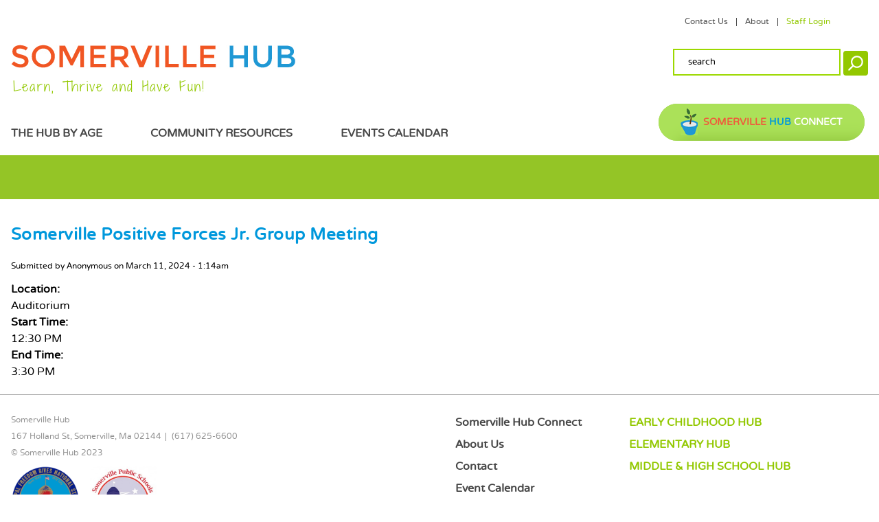

--- FILE ---
content_type: text/html; charset=utf-8
request_url: https://somervillehub.org/content/somerville-positive-forces-jr-group-meeting-10
body_size: 5405
content:
<!DOCTYPE html>
<html lang="en" dir="ltr"  profile="http://www.w3.org/1999/xhtml/vocab">
  <meta charset="utf-8" />
<link rel="shortcut icon" href="https://somervillehub.org/favicon.png" type="image/png" />
<meta name="viewport" content="width=device-width, initial-scale=1.0" />
<meta name="HandheldFriendly" content="True" />
<meta name="generator" content="Drupal 7 (https://www.drupal.org)" />
<link rel="canonical" href="https://somervillehub.org/content/somerville-positive-forces-jr-group-meeting-10" />
<meta name="MobileOptimized" content="width" />
<link rel="shortlink" href="https://somervillehub.org/node/6008" />
    <title>Somerville Positive Forces Jr. Group Meeting | Somerville Hub</title>
    <style type="text/css" media="all">
@import url("https://somervillehub.org/modules/system/system.base.css?t68vsp");
@import url("https://somervillehub.org/modules/system/system.menus.css?t68vsp");
@import url("https://somervillehub.org/modules/system/system.messages.css?t68vsp");
@import url("https://somervillehub.org/modules/system/system.theme.css?t68vsp");
</style>
<style type="text/css" media="all">
@import url("https://somervillehub.org/sites/all/modules/contrib/calendar/css/calendar_multiday.css?t68vsp");
@import url("https://somervillehub.org/sites/all/modules/contrib/date/date_repeat_field/date_repeat_field.css?t68vsp");
@import url("https://somervillehub.org/modules/field/theme/field.css?t68vsp");
@import url("https://somervillehub.org/modules/node/node.css?t68vsp");
@import url("https://somervillehub.org/sites/all/modules/contrib/office_hours/office_hours.css?t68vsp");
@import url("https://somervillehub.org/modules/search/search.css?t68vsp");
@import url("https://somervillehub.org/modules/user/user.css?t68vsp");
@import url("https://somervillehub.org/sites/all/modules/contrib/youtube/css/youtube.css?t68vsp");
@import url("https://somervillehub.org/sites/all/modules/contrib/views/css/views.css?t68vsp");
</style>
<style type="text/css" media="all">
@import url("https://somervillehub.org/sites/all/modules/contrib/ctools/css/ctools.css?t68vsp");
</style>
<style type="text/css" media="all">
@import url("https://somervillehub.org/sites/all/themes/somervilled/css/fonts.css?t68vsp");
@import url("https://somervillehub.org/sites/all/themes/somervilled/css/style.css?t68vsp");
@import url("https://somervillehub.org/sites/all/themes/somervilled/css/newstyle.css?t68vsp");
</style>
    <script type="text/javascript" src="https://somervillehub.org/sites/all/modules/contrib/jquery_update/replace/jquery/1.12/jquery.min.js?v=1.12.4"></script>
<script type="text/javascript" src="https://somervillehub.org/misc/jquery-extend-3.4.0.js?v=1.12.4"></script>
<script type="text/javascript" src="https://somervillehub.org/misc/jquery-html-prefilter-3.5.0-backport.js?v=1.12.4"></script>
<script type="text/javascript" src="https://somervillehub.org/misc/jquery.once.js?v=1.2"></script>
<script type="text/javascript" src="https://somervillehub.org/misc/drupal.js?t68vsp"></script>
<script type="text/javascript" src="https://somervillehub.org/sites/all/modules/contrib/jquery_update/js/jquery_browser.js?v=0.0.1"></script>
<script type="text/javascript" src="https://somervillehub.org/misc/form-single-submit.js?v=7.103"></script>
<script type="text/javascript" src="https://somervillehub.org/sites/all/modules/contrib/google_analytics/googleanalytics.js?t68vsp"></script>
<script type="text/javascript" src="https://www.googletagmanager.com/gtag/js?id=UA-54193623-1"></script>
<script type="text/javascript">
<!--//--><![CDATA[//><!--
window.dataLayer = window.dataLayer || [];function gtag(){dataLayer.push(arguments)};gtag("js", new Date());gtag("set", "developer_id.dMDhkMT", true);gtag("config", "UA-54193623-1", {"groups":"default","anonymize_ip":true});
//--><!]]>
</script>
<script type="text/javascript" src="https://somervillehub.org/sites/all/themes/somervilled/js/ios-viewport-scaling-bug-fix.js?t68vsp"></script>
<script type="text/javascript" src="https://somervillehub.org/sites/all/themes/somervilled/js/script.js?t68vsp"></script>
<script type="text/javascript" src="https://somervillehub.org/sites/all/themes/somervilled/js/accordion.js?t68vsp"></script>
<script type="text/javascript">
<!--//--><![CDATA[//><!--
jQuery.extend(Drupal.settings, {"basePath":"\/","pathPrefix":"","setHasJsCookie":0,"ajaxPageState":{"theme":"somervilled","theme_token":"MxWj1KfWbGsp7J4O1cSWJoErOaLFA_TCXL37VTxTWc8","js":{"sites\/all\/modules\/contrib\/jquery_update\/replace\/jquery\/1.12\/jquery.min.js":1,"misc\/jquery-extend-3.4.0.js":1,"misc\/jquery-html-prefilter-3.5.0-backport.js":1,"misc\/jquery.once.js":1,"misc\/drupal.js":1,"sites\/all\/modules\/contrib\/jquery_update\/js\/jquery_browser.js":1,"misc\/form-single-submit.js":1,"sites\/all\/modules\/contrib\/google_analytics\/googleanalytics.js":1,"https:\/\/www.googletagmanager.com\/gtag\/js?id=UA-54193623-1":1,"0":1,"sites\/all\/themes\/somervilled\/js\/ios-viewport-scaling-bug-fix.js":1,"sites\/all\/themes\/somervilled\/js\/script.js":1,"sites\/all\/themes\/somervilled\/js\/accordion.js":1},"css":{"modules\/system\/system.base.css":1,"modules\/system\/system.menus.css":1,"modules\/system\/system.messages.css":1,"modules\/system\/system.theme.css":1,"sites\/all\/modules\/contrib\/calendar\/css\/calendar_multiday.css":1,"sites\/all\/modules\/contrib\/date\/date_repeat_field\/date_repeat_field.css":1,"modules\/field\/theme\/field.css":1,"modules\/node\/node.css":1,"sites\/all\/modules\/contrib\/office_hours\/office_hours.css":1,"modules\/search\/search.css":1,"modules\/user\/user.css":1,"sites\/all\/modules\/contrib\/youtube\/css\/youtube.css":1,"sites\/all\/modules\/contrib\/views\/css\/views.css":1,"sites\/all\/modules\/contrib\/ctools\/css\/ctools.css":1,"sites\/all\/themes\/somervilled\/css\/fonts.css":1,"sites\/all\/themes\/somervilled\/css\/style.css":1,"sites\/all\/themes\/somervilled\/css\/newstyle.css":1}},"admin_menu":{"suppress":1},"googleanalytics":{"account":["UA-54193623-1"],"trackOutbound":1,"trackMailto":1,"trackDownload":1,"trackDownloadExtensions":"7z|aac|arc|arj|asf|asx|avi|bin|csv|doc(x|m)?|dot(x|m)?|exe|flv|gif|gz|gzip|hqx|jar|jpe?g|js|mp(2|3|4|e?g)|mov(ie)?|msi|msp|pdf|phps|png|ppt(x|m)?|pot(x|m)?|pps(x|m)?|ppam|sld(x|m)?|thmx|qtm?|ra(m|r)?|sea|sit|tar|tgz|torrent|txt|wav|wma|wmv|wpd|xls(x|m|b)?|xlt(x|m)|xlam|xml|z|zip"},"urlIsAjaxTrusted":{"\/content\/somerville-positive-forces-jr-group-meeting-10":true}});
//--><!]]>
</script>
    <!--[if lt IE 9]>
      <script src="http://html5shiv.googlecode.com/svn/trunk/html5.js"></script>
    <![endif]-->
  <meta name="google-translate-customization" content="1ea9d6812398190a-f18061e2df9bad58-gca25837bb07c39ef-15"></meta>
  <meta name="google-site-verification" content="cjh7SX3dyykbHg6Rz3LL3yZnuH9AeJOO9bi-05TWcxA" />
  <script id='pixel-script-poptin' src='https://cdn.popt.in/pixel.js?id=03139bbeca76f' async='true'></script>
  <body class="html not-front not-logged-in no-sidebars page-node page-node- page-node-6008 node-type-exml-public-library-events path-content path-somerville-positive-forces-jr-group-meeting-10 layout-main header-second footers-first-second">
    <div id="skip">
      <a href="#main-content" class="element-invisible">Skip to main content</a>
    </div>
        <div id="page">

  <div id="mobile-header">
    <div class="row">
      <div class="column">
        <div class="inner">
          <nav id="block-system-main-menu" class="block-wrapper  odd">
  <div class="block block-system block-menu">
    <div class="block-inner">
                    <h2 class="title">
          Menu        </h2>
                  
      <div class="content">
        <ul class="menu"><li class="first expanded menu-the-hub-by-age"><a href="/hub-age">The Hub by Age</a><ul class="menu"><li class="first leaf menu-early-childhood-hub"><a href="/early-childhood-hub">Early Childhood Hub</a></li>
<li class="leaf menu-elementary-hub"><a href="/elementary-hub">Elementary Hub</a></li>
<li class="last leaf menu-middle--high-school-hub"><a href="/middle-and-high-school-hub">Middle & High School Hub</a></li>
</ul></li>
<li class="collapsed menu-community-resources"><a href="/family-resources">Community Resources</a></li>
<li class="last leaf menu-events-calendar"><a href="/events">Events Calendar</a></li>
</ul>      </div><!-- /content -->
    </div><!-- /block-inner -->
  </div><!-- /block -->
</nav>          <div id="mobile-logo">
            <a href="/" title="Home">
              <img src="https://somervillehub.org/sites/all/themes/somervilled/logo.png" alt="Home" />
            </a>
          </div>
          <nav id="mobile-secondary-menu">
            <h2 class="element-invisible">Mobile Secondary menu</h2>
            <ul class="links"><li class="menu-329 first"><a href="/contact-us" title="">Contact Us</a></li>
<li class="menu-328"><a href="/about" title="">About</a></li>
<li class="menu-766 last"><a href="https://staffconnect.somervillehub.org/" title="">Staff Login</a></li>
</ul>          </nav><!-- /secondary-menu -->
        </div><!-- /inner -->
      </div><!-- /column -->
    </div><!-- /row -->
  </div><!-- /mobile-header -->

      <div id="header-top">
      <div class="row">
        <div class="column">
          <div class="inner">
                      </div><!-- /inner -->
        </div><!-- /column -->
      </div><!-- /row -->
    </div><!-- /header-top -->
    
        <header id="header">
      <div class="row">
                  <div id="header-first" class="column">
            <div class="inner">
                            <div id="logo">
                                  <h2 class="logo-slogan">Learn, Thrive and Have Fun!</h2>
                                <a href="/" title="Home">
                  <img src="https://somervillehub.org/sites/all/themes/somervilled/logo.png" alt="Home" />
                </a>
              </div>
                            
                                        </div><!-- /column inner -->
          </div><!-- /header-first column -->
        
                  <div id="header-second" class="column">
            <div class="inner">
                              <h2 id="slogan">
                  <img src="https://somervillehub.org/sites/all/themes/somervilled/images/SomervilleHub-tag-home.png" alt="Helping children learn, thrive and have fun" />                </h2>
                            <section id="block-block-30" class="block-wrapper odd  first">
  <div class="block block-block">
    <div class="block-inner">
                        
      <div class="content">
        <div class="connectBtn">
	<div class="right"><a href="https://connect.somervillehub.org/"><span class="orange">Somerville</span> <span class="blue">Hub</span> <span class="white">Connect</span></a></div>
</div>
      </div><!-- /content -->
    </div><!-- /block-inner -->
  </div><!-- /block -->
</section><!-- /block-wrapper -->
<section id="block-search-form" class="block-wrapper even  last">
  <div class="block block-search">
    <div class="block-inner">
                        
      <div class="content">
        <form action="/content/somerville-positive-forces-jr-group-meeting-10" method="post" id="search-block-form" accept-charset="UTF-8"><div><div class="container-inline">
      <h2 class="element-invisible">Search form</h2>
    <div class="form-item form-type-textfield form-item-search-block-form">
  <label class="element-invisible" for="edit-search-block-form--2">Search </label>
 <input title="Enter the terms you wish to search for." type="text" id="edit-search-block-form--2" name="search_block_form" value="" size="15" maxlength="128" class="form-text" />
</div>
<div class="form-actions form-wrapper" id="edit-actions"><input type="submit" id="edit-submit" name="op" value="Search" class="form-submit" /></div><input type="hidden" name="form_build_id" value="form-AyptYT9UBxbh3wVz6FuyGWH1WvW39_h3WDymwM-lz_k" />
<input type="hidden" name="form_id" value="search_block_form" />
</div>
</div></form>      </div><!-- /content -->
    </div><!-- /block-inner -->
  </div><!-- /block -->
</section><!-- /block-wrapper -->
              <div id="google_translate_element"></div><script type="text/javascript">
                function googleTranslateElementInit() {
                  new google.translate.TranslateElement({pageLanguage: 'en', layout: google.translate.TranslateElement.InlineLayout.VERTICAL, autoDisplay: false}, 'google_translate_element');
                }
              </script><script type="text/javascript" src="//translate.google.com/translate_a/element.js?cb=googleTranslateElementInit"></script>


            </div><!-- /column inner -->

                          <nav id="secondary-menu">
                <h2 class="element-invisible">Secondary menu</h2>
                <ul class="links"><li class="menu-329 first"><a href="/contact-us" title="">Contact Us</a></li>
<li class="menu-328"><a href="/about" title="">About</a></li>
<li class="menu-766 last"><a href="https://staffconnect.somervillehub.org/" title="">Staff Login</a></li>
</ul>              </nav><!-- /secondary-menu -->
            
          </div><!-- /header-second column -->
              </div><!-- header row -->
    </header><!-- /header -->
    
      <div id="header-bottom">
      <div class="row">
        <div class="column">
          <div class="inner">
                          <nav id="main-menu">
                <h2 class="element-invisible">Main menu</h2>
                <ul class="menu"><li class="first expanded menu-the-hub-by-age"><a href="/hub-age">The Hub by Age</a><ul class="menu"><li class="first leaf menu-early-childhood-hub"><a href="/early-childhood-hub">Early Childhood Hub</a></li>
<li class="leaf menu-elementary-hub"><a href="/elementary-hub">Elementary Hub</a></li>
<li class="last leaf menu-middle--high-school-hub"><a href="/middle-and-high-school-hub">Middle & High School Hub</a></li>
</ul></li>
<li class="collapsed menu-community-resources"><a href="/family-resources">Community Resources</a></li>
<li class="last leaf menu-events-calendar"><a href="/events">Events Calendar</a></li>
</ul>              </nav><!-- /main-menu -->
                      </div><!-- /inner --> 
        </div><!-- /column -->
      </div><!-- /header-bottom row -->
    </div><!-- /header-bottom -->
  
  <div id="header-third-level-menu">
    <div class="row">
      <div class="column">
        <div class="inner">
                  </div><!-- /inner -->
      </div><!-- /column -->
    </div><!-- /header-bottom row -->
  </div>

  
    
          <div id="main">
      <div class="row">
                
        <div id="main-content" class="column">
          <div class="inner">
            
                                          
                                                    <h1 id="page-title">Somerville Positive Forces Jr. Group Meeting</h1>
                                  
                              
                              <section id="block-system-main" class="block-wrapper odd  ">
  <h2 class="element-invisible">Main content</h2>
  <div class="block block-system">
    <div class="block-inner">
                        
      <div class="content">
        <article id="node-6008" class="node node-exml-public-library-events node-promoted odd node-full clearfix">

  
      <footer class="meta submitted">
            Submitted by <span class="username">Anonymous</span> on <time datetime="2024-03-11T01:14:43-04:00" pubdate="pubdate">March 11, 2024 - 1:14am</time>    </footer>
  
  <div class="content">
    <div class="field field-name-field-lib-location field-type-text field-label-above"><div class="field-label">Location:&nbsp;</div><div class="field-items"><div class="field-item even">Auditorium</div></div></div><div class="field field-name-field-start-time field-type-text field-label-above"><div class="field-label">Start Time:&nbsp;</div><div class="field-items"><div class="field-item even">12:30 PM</div></div></div><div class="field field-name-field-end-time field-type-text field-label-above"><div class="field-label">End Time:&nbsp;</div><div class="field-items"><div class="field-item even">3:30 PM</div></div></div>  </div>

    
  </article> <!-- /node -->
      </div><!-- /content -->
    </div><!-- /block-inner -->
  </div><!-- /block -->
</section><!-- /block-wrapper -->
                                    </div><!-- /inner -->
        </div><!-- /main-content column -->
        
              </div><!-- /main-content row -->
    </div><!-- /main-content -->
  
  
  
  
      <div id="footers" class="footers-2">
      <h2 class="element-invisible">Footer content</h2>
      <div class="row">
                  <div id="footer-first" class="column">
            <div class="inner">
              <section id="block-block-8" class="block-wrapper odd  ">
  <div class="block block-block">
    <div class="block-inner">
                        
      <div class="content">
        <div id="footer-attribution">
  <p>Somerville Hub</p>
  <ul id="location-info">
    <li>167 Holland St, Somerville, Ma 02144</li>
    <li>(617) 625-6600</li>
  </ul>

<p>&copy; Somerville Hub 2023</p>
<p><img src="/sites/default/files/city-seal.png" style="height: 100px; width: auto;"><img src="/sites/default/files/sps.jpg" style="height: 100px; width: auto; margin-left: 15px;"></p>

<span id="design-dev">website design + development by <a href="http://www.bartlettinteractive.com">bartlett</a></span>

</div>      </div><!-- /content -->
    </div><!-- /block-inner -->
  </div><!-- /block -->
</section><!-- /block-wrapper -->
            </div><!-- /column inner -->
          </div><!-- /footer-first column -->
                          <div id="footer-second"class="column">
            <div class="inner">
              <section id="block-block-15" class="block-wrapper odd  ">
  <div class="block block-block">
    <div class="block-inner">
                        
      <div class="content">
        <div class="row">
<div id="footer-links-column-one">

<a href="https://connect.somervillehub.org/?ref=hub">Somerville Hub Connect</a><br />
<a href="/about">About Us</a><br />
<a href="/contact-us">Contact</a><br />
<a href="/events">Event Calendar</a><br />
<a href="/family-resources">Community Resources</a>

</div>

<div id="footer-links-column-two">

<a href="/early-childhood-hub">EARLY CHILDHOOD HUB</a><br />
<a href="/elementary-hub">ELEMENTARY HUB</a><br />
<a href="/middle-and-high-school-hub">MIDDLE & HIGH SCHOOL HUB</a>

</div>
</div>
      </div><!-- /content -->
    </div><!-- /block-inner -->
  </div><!-- /block -->
</section><!-- /block-wrapper -->
            </div><!-- /column inner -->
          </div><!-- /footer-second column -->
              </div><!-- /footer row -->
    </div><!-- /footer -->
  </div><!-- /page -->
        <!-- Go to www.addthis.com/dashboard to customize your tools -->
    <script type="text/javascript" src="//s7.addthis.com/js/300/addthis_widget.js#pubid=ra-53ea459214caba59"></script>
  </body>
</html>


--- FILE ---
content_type: text/css
request_url: https://somervillehub.org/sites/all/themes/somervilled/css/fonts.css?t68vsp
body_size: 1983
content:
@font-face {
  font-family: 'Varela';
  src: url("../fonts/varelaround-regular-webfont.eot");
  src: url("../fonts/varelaround-regular-webfont.eot?#iefix") format("embedded-opentype"), url("../fonts/varelaround-regular-webfont.woff") format("woff"), url("../fonts/varelaround-regular-webfont.ttf") format("truetype"), url("../fonts/varelaround-regular-webfont.svg#varela_roundregular") format("svg");
  font-weight: normal;
  font-style: normal;
}
@font-face {
  font-family: 'VarelaRegular';
  src: url("../fonts/Varela-Regular.ttf ") format("truetype");
  font-weight: normal;
  font-style: normal;
}
@font-face {
  font-family: 'ShadowsILTwo';
  src: url("../fonts/shadowsintolighttwo-regular-webfont.eot");
  src: url("../fonts/shadowsintolighttwo-regular-webfont.eot?#iefix") format("embedded-opentype"), url("../fonts/shadowsintolighttwo-regular-webfont.woff") format("woff"), url("../fonts/shadowsintolighttwo-regular-webfont.ttf") format("truetype"), url("../fonts/shadowsintolighttwo-regular-webfont.svg#shadows_into_light_tworegular") format("svg");
  font-weight: normal;
  font-style: normal;
}
@font-face {
  font-family: 'Montserrat';
  src: url("../fonts/montserrat-regular-webfont.eot");
  src: url("../fonts/montserrat-regular-webfont.eot?#iefix") format("embedded-opentype"), url("../fonts/montserrat-regular-webfont.woff") format("woff"), url("../fonts/montserrat-regular-webfont.ttf") format("truetype"), url("../fonts/montserrat-regular-webfont.svg#montserratregular") format("svg");
  font-weight: normal;
  font-style: normal;
}
@font-face {
  font-family: 'MontserratBold';
  src: url("../fonts/montserrat-bold-webfont.eot");
  src: url("../fonts/montserrat-bold-webfont.eot?#iefix") format("embedded-opentype"), url("../fonts/montserrat-bold-webfont.woff") format("woff"), url("../fonts/montserrat-bold-webfont.ttf") format("truetype"), url("../fonts/montserrat-bold-webfont.svg#montserratbold") format("svg");
  font-weight: normal;
  font-style: normal;
}


--- FILE ---
content_type: application/x-javascript
request_url: https://somervillehub.org/sites/all/themes/somervilled/js/script.js?t68vsp
body_size: 2330
content:
(function ($) {
  Drupal.behaviors.somervillehub = {
    attach: function (context, settings) {

      if ($(window).width() < 768) {
        var $menu = $('#mobile-header #block-system-main-menu');
        var $menuList = $('#mobile-header #block-system-main-menu .content > ul.menu');

        var $translate = $('#google_translate_element').detach();
        $translate.insertBefore($menu);

        var $contact = $('#mobile-secondary-menu li.first').detach();
        $contact.removeClass('first').addClass('secondary');
        $contact.appendTo($menuList);
        var $about = $('#mobile-secondary-menu li.last').detach();
        $about.removeClass('last').addClass('secondary');
        $about.appendTo($menuList);
      }
      
      $(document).ready(function() {
        $(".toggle-button").on("click", function() {
        $(this).closest(".testimonial-wrap").toggleClass("active");
        });
      });

      //Add search text to search box
      var defaultSearchVal = $('#search-block-form input.form-text', context).val();
      $('#search-block-form input.form-text', context).val(defaultSearchVal ? defaultSearchVal : 'search').focus(function() {
        $(this).val($(this).val() == 'search' ? '' : $(this).val()).addClass('active');
      }).blur(function() {
        if ($(this).val() == '') {
          $(this).val('search').removeClass('active');
        }
      });

      // mobile menu
      $('h2.title', '#block-system-main-menu').click(function() {
        $('.content', '#block-system-main-menu').slideToggle(200);
      });

      $('#block-system-main-menu li.expanded > a').after('<div class="menu-expand"></div>');
      $('li.expanded .menu-expand').click(function() {
        $(this).next('ul.menu').toggle(200);
        $(this).parent().toggleClass('open');
      });

      // change text for contact program button
      $('.field-name-field-email a', '.node-full').text('Contact this Program >');
      $('.views-field-field-email a', '#block-views-contact-program-block').text('Contact this Program >');

      // change text for exposed filter button on calendar
      $('#edit-submit-calendar', '#block-views-calendar-block-1').attr('value', 'Filter');

      // target blank sidebar block links
      $('a.block-link', '.block').attr('target', '_blank');

    }
  };
})(jQuery);




--- FILE ---
content_type: application/x-javascript
request_url: https://somervillehub.org/sites/all/themes/somervilled/js/accordion.js?t68vsp
body_size: 149
content:
jQuery(document).ready(function($) {
  $('.toggle-button').click(function() {
    $(this).closest('.container-wrap').toggleClass('active');
  });
});